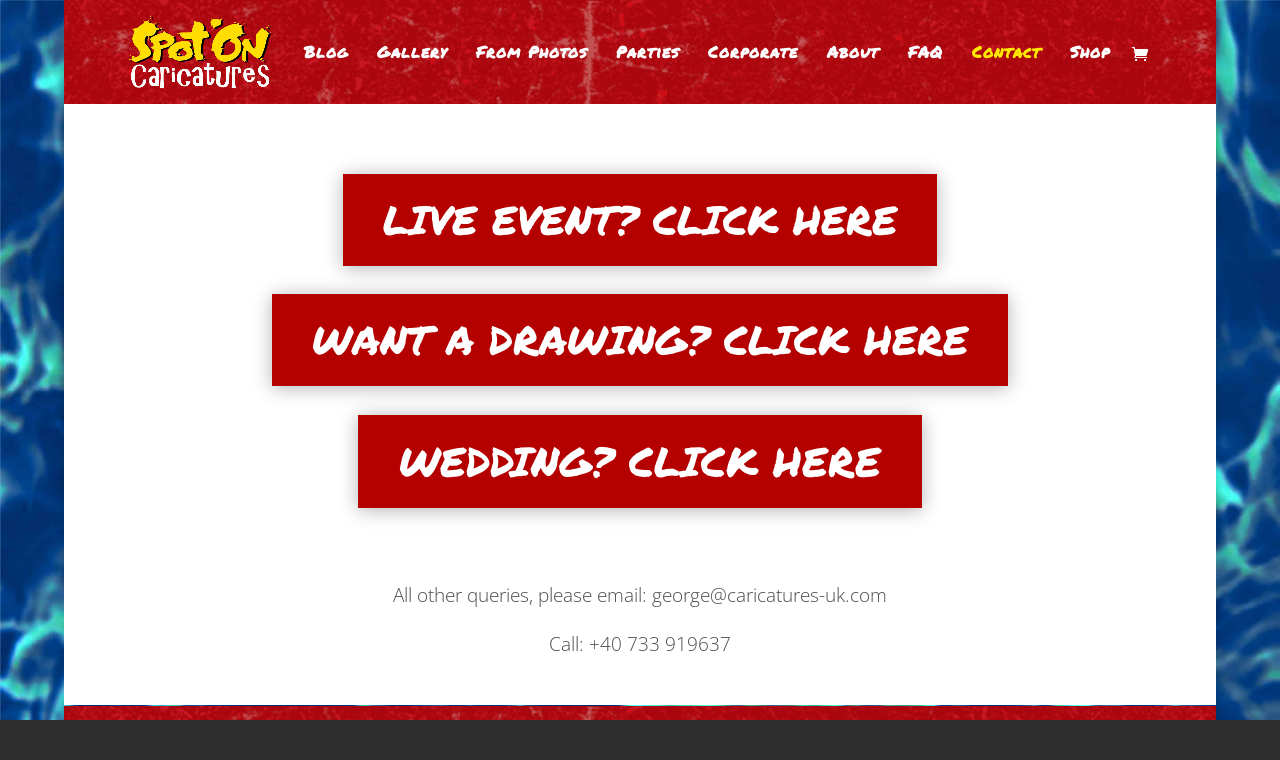

--- FILE ---
content_type: text/html; charset=UTF-8
request_url: https://caricatures-uk.com/contact/
body_size: 10590
content:
<!DOCTYPE html>
<html lang="en-GB">
<head><script data-no-optimize="1">var litespeed_docref=sessionStorage.getItem("litespeed_docref");litespeed_docref&&(Object.defineProperty(document,"referrer",{get:function(){return litespeed_docref}}),sessionStorage.removeItem("litespeed_docref"));</script>
	<meta charset="UTF-8" />
<meta http-equiv="X-UA-Compatible" content="IE=edge">
	<link rel="pingback" href="https://caricatures-uk.com/xmlrpc.php" />

	

	<link rel="preconnect" href="https://fonts.gstatic.com" crossorigin /><meta name='robots' content='max-image-preview:large' />

	<!-- This site is optimized with the Yoast SEO Premium plugin v14.9 - https://yoast.com/wordpress/plugins/seo/ -->
	<title>Contact Spot On George for availability and prices</title>
	<meta name="description" content="Contact Spot On George for availability and prices to hire the best caricature artist in the West Midlands and possibly the UK." />
	<meta name="robots" content="index, follow, max-snippet:-1, max-image-preview:large, max-video-preview:-1" />
	<link rel="canonical" href="https://caricatures-uk.com/contact/" />
	<meta property="og:locale" content="en_GB" />
	<meta property="og:type" content="article" />
	<meta property="og:title" content="Contact Spot On George for availability and prices" />
	<meta property="og:description" content="Contact Spot On George for availability and prices to hire the best caricature artist in the West Midlands and possibly the UK." />
	<meta property="og:url" content="https://caricatures-uk.com/contact/" />
	<meta property="og:site_name" content="Spot On Caricatures" />
	<meta property="article:publisher" content="https://www.facebook.com/spotongeorge" />
	<meta property="article:author" content="https://www.facebook.com/georgewilliams01" />
	<meta property="article:modified_time" content="2024-09-26T08:35:00+00:00" />
	<script type="application/ld+json" class="yoast-schema-graph">{"@context":"https://schema.org","@graph":[{"@type":"Organization","@id":"https://caricatures-uk.com/#organization","name":"Spot On Caricatures","url":"https://caricatures-uk.com/","sameAs":["https://www.facebook.com/spotongeorge","https://www.instagram.com/spotongeorge/","https://www.linkedin.com/in/spotongeorge/","https://www.youtube.com/channel/UCFVj4KYFr-wR-xHYRZZl-cw","https://www.pinterest.com/spotongeorge/"],"logo":{"@type":"ImageObject","@id":"https://caricatures-uk.com/#logo","inLanguage":"en-GB","url":"","caption":"Spot On Caricatures"},"image":{"@id":"https://caricatures-uk.com/#logo"}},{"@type":"WebSite","@id":"https://caricatures-uk.com/#website","url":"https://caricatures-uk.com/","name":"Spot On Caricatures","description":"Walkabout Caricature Artist for hire","publisher":{"@id":"https://caricatures-uk.com/#organization"},"potentialAction":[{"@type":"SearchAction","target":"https://caricatures-uk.com/?s={search_term_string}","query-input":"required name=search_term_string"}],"inLanguage":"en-GB"},{"@type":"WebPage","@id":"https://caricatures-uk.com/contact/#webpage","url":"https://caricatures-uk.com/contact/","name":"Contact Spot On George for availability and prices","isPartOf":{"@id":"https://caricatures-uk.com/#website"},"datePublished":"2014-05-07T07:37:56+00:00","dateModified":"2024-09-26T08:35:00+00:00","description":"Contact Spot On George for availability and prices to hire the best caricature artist in the West Midlands and possibly the UK.","inLanguage":"en-GB","potentialAction":[{"@type":"ReadAction","target":["https://caricatures-uk.com/contact/"]}]}]}</script>
	<!-- / Yoast SEO Premium plugin. -->


<link rel='dns-prefetch' href='//www.googletagmanager.com' />
<link rel='dns-prefetch' href='//pagead2.googlesyndication.com' />
<link rel="alternate" type="application/rss+xml" title="Spot On Caricatures &raquo; Feed" href="https://caricatures-uk.com/feed/" />
<link rel="alternate" type="application/rss+xml" title="Spot On Caricatures &raquo; Comments Feed" href="https://caricatures-uk.com/comments/feed/" />
<link rel="alternate" title="oEmbed (JSON)" type="application/json+oembed" href="https://caricatures-uk.com/wp-json/oembed/1.0/embed?url=https%3A%2F%2Fcaricatures-uk.com%2Fcontact%2F" />
<link rel="alternate" title="oEmbed (XML)" type="text/xml+oembed" href="https://caricatures-uk.com/wp-json/oembed/1.0/embed?url=https%3A%2F%2Fcaricatures-uk.com%2Fcontact%2F&#038;format=xml" />
<meta content="Spot On v.1" name="generator"/><style id="litespeed-ccss">html,body,div,h1,p,img{margin:0;padding:0;border:0;font-size:100%;vertical-align:baseline}html{font-size:100%;overflow-y:scroll;-webkit-text-size-adjust:100%;-ms-text-size-adjust:100%}img{border:0;-ms-interpolation-mode:bicubic}img{max-width:100%;height:auto}*,*:before,*:after{-webkit-box-sizing:border-box;-moz-box-sizing:border-box;box-sizing:border-box}.s-container:before,.s-container:after{content:' ';display:table}.s-container:after{clear:both}.s-container{*zoom:1}.s-container{padding-right:15px;padding-left:15px;margin-right:auto;margin-left:auto}@media (min-width:768px){.s-container{max-width:750px}}@media (min-width:992px){.s-container{max-width:970px}}@media (min-width:1200px){.s-container{max-width:1170px}}body{font-family:'Karla',Arial,sans-serif;font-size:100%;line-height:1.6;background-repeat:no-repeat;background-attachment:fixed;background-position:center center;-webkit-background-size:cover;-moz-background-size:cover;background-size:cover}h1{font-weight:700;-webkit-hyphens:auto;-moz-hyphens:auto;-ms-hyphens:auto;hyphens:auto}.maintenance-mode{margin:80px auto}.content{position:relative;z-index:10}.logo-container{line-height:0;text-align:center}.logo{display:inline-block;margin:15px 0}.header-text{font-size:28px;line-height:1.4;margin:15px 0}.secondary-text{font-size:14px;margin:15px 0}@media (max-width:767px){.maintenance-mode{margin:20px auto}}body{background-image:url("https://abdiqanijama.com/wp-content/plugins/minimal-coming-soon-maintenance-mode/framework/public/img/mountain-bg.jpg")}.header-text{font-family:"Karla",Arial,sans-serif;font-size:28px;color:#fff}.secondary-text{font-family:"Karla",Arial,sans-serif;font-size:14px;color:#fff}.content{padding:30px;border-radius:10px;box-shadow:0 0 10px 0 rgba(0,0,0,.33);background-color:rgba(0,0,0,.55);max-width:600px;margin-left:auto;margin-right:auto;text-align:left}::-webkit-input-placeholder{color:#dedede}::-moz-placeholder{color:#dedede}:-ms-input-placeholder{color:#dedede}:-moz-placeholder{color:#dedede}</style><link rel="preload" data-asynced="1" data-optimized="2" as="style" onload="this.onload=null;this.rel='stylesheet'" href="https://caricatures-uk.com/wp-content/litespeed/css/c9a31f2e7de3333b525afd9f00279824.css?ver=284b6" /><script data-optimized="1" src="https://caricatures-uk.com/wp-content/plugins/litespeed-cache/assets/js/css_async.min.js" defer></script>










<!--n2css--><!--n2js--><script type="text/javascript" src="https://caricatures-uk.com/wp-includes/js/jquery/jquery.min.js?ver=3.7.1" id="jquery-core-js"></script>
















<!-- Google tag (gtag.js) snippet added by Site Kit -->
<!-- Google Analytics snippet added by Site Kit -->
<script type="text/javascript" src="https://www.googletagmanager.com/gtag/js?id=G-X7VBYE6XP7" id="google_gtagjs-js" defer data-deferred="1"></script>
<script type="text/javascript" id="google_gtagjs-js-after" src="[data-uri]" defer></script>
<link rel="https://api.w.org/" href="https://caricatures-uk.com/wp-json/" /><link rel="alternate" title="JSON" type="application/json" href="https://caricatures-uk.com/wp-json/wp/v2/pages/153" /><link rel="EditURI" type="application/rsd+xml" title="RSD" href="https://caricatures-uk.com/xmlrpc.php?rsd" />
<meta name="generator" content="WordPress 6.9" />
<meta name="generator" content="WooCommerce 10.4.3" />
<link rel='shortlink' href='https://caricatures-uk.com/?p=153' />
	

    
    


<meta name="generator" content="Site Kit by Google 1.170.0" /><meta name="follow.[base64]" content="6R8H4YGkwg2wHtzA9YNg"/>


<meta name="viewport" content="width=device-width, initial-scale=1.0, maximum-scale=1.0, user-scalable=0" />	<noscript><style>.woocommerce-product-gallery{ opacity: 1 !important; }</style></noscript>
	
<!-- Google AdSense meta tags added by Site Kit -->
<meta name="google-adsense-platform-account" content="ca-host-pub-2644536267352236">
<meta name="google-adsense-platform-domain" content="sitekit.withgoogle.com">
<!-- End Google AdSense meta tags added by Site Kit -->

	
<!-- Google AdSense snippet added by Site Kit -->
<script type="text/javascript" async="async" src="https://pagead2.googlesyndication.com/pagead/js/adsbygoogle.js?client=ca-pub-6702057752925936&amp;host=ca-host-pub-2644536267352236" crossorigin="anonymous"></script>

<!-- End Google AdSense snippet added by Site Kit -->
<link rel="icon" href="https://caricatures-uk.com/wp-content/uploads/cropped-G_splat-150x150.jpg" sizes="32x32" />
<link rel="icon" href="https://caricatures-uk.com/wp-content/uploads/cropped-G_splat-300x300.jpg" sizes="192x192" />
<link rel="apple-touch-icon" href="https://caricatures-uk.com/wp-content/uploads/cropped-G_splat-300x300.jpg" />
<meta name="msapplication-TileImage" content="https://caricatures-uk.com/wp-content/uploads/cropped-G_splat-300x300.jpg" />





</head>
<body class="wp-singular page-template-default page page-id-153 custom-background wp-theme-Divi wp-child-theme-Divi-Space-Child theme-Divi dbdb_divi_2_4_up desktop sfsi_actvite_theme_default woocommerce-no-js et_pb_button_helper_class et_fixed_nav et_show_nav et_hide_fixed_logo et_primary_nav_dropdown_animation_fade et_secondary_nav_dropdown_animation_fade et_header_style_left et_pb_footer_columns4 et_boxed_layout et_cover_background osx et_pb_gutters3 et_pb_pagebuilder_layout et_smooth_scroll et_no_sidebar et_divi_theme et-db">
	<div id="page-container">

	
	
			<header id="main-header" data-height-onload="90">
			<div class="container clearfix et_menu_container">
							<div class="logo_container">
					<span class="logo_helper"></span>
					<a href="https://caricatures-uk.com/">
						<img data-lazyloaded="1" src="[data-uri]" data-src="http://caricatures-uk.com/wp-content/uploads/spot-on-logo-1.png.webp" width="555" height="280" alt="Spot On Caricatures" id="logo" data-height-percentage="70" /><noscript><img src="http://caricatures-uk.com/wp-content/uploads/spot-on-logo-1.png.webp" width="555" height="280" alt="Spot On Caricatures" id="logo" data-height-percentage="70" /></noscript>
					</a>
				</div>
							<div id="et-top-navigation" data-height="90" data-fixed-height="70">
											<nav id="top-menu-nav">
						<ul id="top-menu" class="nav"><li id="menu-item-3519" class="menu-item menu-item-type-taxonomy menu-item-object-category menu-item-3519"><a href="https://caricatures-uk.com/category/blog/" title="caricaturist blog">Blog</a></li>
<li id="menu-item-16600" class="menu-item menu-item-type-post_type menu-item-object-page menu-item-16600"><a href="https://caricatures-uk.com/caricature-galleries-2/">Gallery</a></li>
<li id="menu-item-3491" class="menu-item menu-item-type-taxonomy menu-item-object-category menu-item-3491"><a href="https://caricatures-uk.com/category/gifts-commissions/" title="caricatures drawn">From Photos</a></li>
<li id="menu-item-16781" class="menu-item menu-item-type-post_type menu-item-object-page menu-item-16781"><a href="https://caricatures-uk.com/i-roast-u-2/">Parties</a></li>
<li id="menu-item-10903" class="menu-item menu-item-type-taxonomy menu-item-object-category menu-item-10903"><a href="https://caricatures-uk.com/category/exhibition-stand/" title="corporate caricatures">Corporate</a></li>
<li id="menu-item-160" class="menu-item menu-item-type-post_type menu-item-object-page menu-item-160"><a href="https://caricatures-uk.com/about-george/" title="About Spot On george">About</a></li>
<li id="menu-item-158" class="menu-item menu-item-type-post_type menu-item-object-page menu-item-158"><a href="https://caricatures-uk.com/faq/" title="Ask George">FAQ</a></li>
<li id="menu-item-157" class="menu-item menu-item-type-post_type menu-item-object-page current-menu-item page_item page-item-153 current_page_item menu-item-157"><a href="https://caricatures-uk.com/contact/" aria-current="page" title="Price Enquiry">Contact</a></li>
<li id="menu-item-17520" class="menu-item menu-item-type-post_type menu-item-object-page menu-item-17520"><a href="https://caricatures-uk.com/shop/">Shop</a></li>
</ul>						</nav>
					
					<a href="https://caricatures-uk.com/basket/" class="et-cart-info">
				<span></span>
			</a>
					
					
					<div id="et_mobile_nav_menu">
				<div class="mobile_nav closed">
					<span class="select_page">Select Page</span>
					<span class="mobile_menu_bar mobile_menu_bar_toggle"></span>
				</div>
			</div>				</div> <!-- #et-top-navigation -->
			</div> <!-- .container -->
					</header> <!-- #main-header -->
			<div id="et-main-area">
	
<div id="main-content">


			
				<article id="post-153" class="post-153 page type-page status-publish hentry">

				
					<div class="entry-content">
					<div class="et-l et-l--post">
			<div class="et_builder_inner_content et_pb_gutters3"><div class="et_pb_section et_pb_section_0 et_section_regular" >
				
				
				
				
				
				
				<div class="et_pb_row et_pb_row_0">
				<div class="et_pb_column et_pb_column_4_4 et_pb_column_0  et_pb_css_mix_blend_mode_passthrough et-last-child">
				
				
				
				
				<div class="et_pb_button_module_wrapper et_pb_button_0_wrapper et_pb_button_alignment_center et_pb_module  dbdb-icon-on-right dbdb-icon-on-hover">
				<a class="et_pb_button et_pb_button_0 et_pb_bg_layout_dark" href="https://caricatures-uk.com/contact-event/" data-icon="&#xe010;">LIVE EVENT? CLICK HERE</a>
			</div><div class="et_pb_button_module_wrapper et_pb_button_1_wrapper et_pb_button_alignment_center et_pb_module  dbdb-icon-on-right dbdb-icon-on-hover">
				<a class="et_pb_button et_pb_button_1 et_pb_bg_layout_dark" href="https://caricatures-uk.com/caricatures_from_photos/" data-icon="&#xe010;">WANT A DRAWING? CLICK HERE</a>
			</div><div class="et_pb_button_module_wrapper et_pb_button_2_wrapper et_pb_button_alignment_center et_pb_module  dbdb-icon-on-right dbdb-icon-on-hover">
				<a class="et_pb_button et_pb_button_2 et_pb_bg_layout_dark" href="https://wedding-artist.co.uk/contact_wedding_caricaturist/" data-icon="&#xe010;">WEDDING? CLICK HERE</a>
			</div>
			</div>
				
				
				
				
			</div><div class="et_pb_row et_pb_row_1">
				<div class="et_pb_column et_pb_column_4_4 et_pb_column_1  et_pb_css_mix_blend_mode_passthrough et-last-child">
				
				
				
				
				<div class="et_pb_module et_pb_text et_pb_text_0  et_pb_text_align_left et_pb_bg_layout_light">
				
				
				
				
				<div class="et_pb_text_inner"><p style="text-align: center;">All other queries, please email: <a href="mailto:george@caricatures-uk.com">george@caricatures-uk.com</a></p>
<p style="text-align: center;">Call: +40 733 919637</p></div>
			</div>
			</div>
				
				
				
				
			</div>
				
				
			</div>		</div>
	</div>
						</div>

				
				</article>

			

</div>


	<span class="et_pb_scroll_top et-pb-icon"></span>


			<footer id="main-footer">
				
<div class="container">
	<div id="footer-widgets" class="clearfix">
		<div class="footer-widget"><div id="text-29" class="fwidget et_pb_widget widget_text">			<div class="textwidget"><a href="http://caricatures-uk.com/contact/"><img data-lazyloaded="1" src="[data-uri]" class="alignnone wp-image-9143 size-medium" data-src="http://caricatures-uk.com/wp-content/uploads/footer-post-its-contact-clean.png.webp" alt="footer-contact" width="282" height="300" /><noscript><img class="alignnone wp-image-9143 size-medium" src="http://caricatures-uk.com/wp-content/uploads/footer-post-its-contact-clean.png.webp" alt="footer-contact" width="282" height="300" /></noscript></a>

</div>
		</div></div><div class="footer-widget"><div id="text-4" class="fwidget et_pb_widget widget_text">			<div class="textwidget"><a href="http://caricatures-uk.com/category/testimonials/"><img data-lazyloaded="1" src="[data-uri]" class="alignnone wp-image-9145 size-medium" data-src="http://caricatures-uk.com/wp-content/uploads/footer-testimonials-282x300.png.webp" alt="footer-testimonials" width="282" height="300" /><noscript><img class="alignnone wp-image-9145 size-medium" src="http://caricatures-uk.com/wp-content/uploads/footer-testimonials-282x300.png.webp" alt="footer-testimonials" width="282" height="300" /></noscript></a></div>
		</div></div><div class="footer-widget"><div id="text-5" class="fwidget et_pb_widget widget_text">			<div class="textwidget"><a href="http://caricatures-uk.com/links/"><img data-lazyloaded="1" src="[data-uri]" class="alignnone wp-image-9144 size-medium" data-src="http://caricatures-uk.com/wp-content/uploads/footer-links-282x300.png.webp" alt="footer-links" width="282" height="300" /><noscript><img class="alignnone wp-image-9144 size-medium" src="http://caricatures-uk.com/wp-content/uploads/footer-links-282x300.png.webp" alt="footer-links" width="282" height="300" /></noscript></a></div>
		</div></div><div class="footer-widget"><div id="text-28" class="fwidget et_pb_widget widget_text">			<div class="textwidget"><a href="http://caricatures-uk.com/clients-venues-events/"><img data-lazyloaded="1" src="[data-uri]" class="alignnone wp-image-9142 size-medium" data-src="http://caricatures-uk.com/wp-content/uploads/footer-clients-282x300.png.webp" alt="footer-clients" width="282" height="300" /><noscript><img class="alignnone wp-image-9142 size-medium" src="http://caricatures-uk.com/wp-content/uploads/footer-clients-282x300.png.webp" alt="footer-clients" width="282" height="300" /></noscript></a>
</div>
		</div></div>	</div>
</div>


		
				<div id="footer-bottom">
					<div class="container clearfix">
				<p id="footer-info">Designed by <a href="https://www.elegantthemes.com" title="Premium WordPress Themes">Elegant Themes</a> | Powered by <a href="https://www.wordpress.org">WordPress</a></p>					</div>
				</div>
			</footer>
		</div>


	</div>

	<script type="speculationrules">
{"prefetch":[{"source":"document","where":{"and":[{"href_matches":"/*"},{"not":{"href_matches":["/wp-*.php","/wp-admin/*","/wp-content/uploads/*","/wp-content/*","/wp-content/plugins/*","/wp-content/themes/Divi-Space-Child/*","/wp-content/themes/Divi/*","/*\\?(.+)"]}},{"not":{"selector_matches":"a[rel~=\"nofollow\"]"}},{"not":{"selector_matches":".no-prefetch, .no-prefetch a"}}]},"eagerness":"conservative"}]}
</script>


    
    
        

                <!--facebook like and share js -->
                <div id="fb-root"></div>
                
                
    
    

    	
	    
















<script data-no-optimize="1">window.lazyLoadOptions=Object.assign({},{threshold:300},window.lazyLoadOptions||{});!function(t,e){"object"==typeof exports&&"undefined"!=typeof module?module.exports=e():"function"==typeof define&&define.amd?define(e):(t="undefined"!=typeof globalThis?globalThis:t||self).LazyLoad=e()}(this,function(){"use strict";function e(){return(e=Object.assign||function(t){for(var e=1;e<arguments.length;e++){var n,a=arguments[e];for(n in a)Object.prototype.hasOwnProperty.call(a,n)&&(t[n]=a[n])}return t}).apply(this,arguments)}function o(t){return e({},at,t)}function l(t,e){return t.getAttribute(gt+e)}function c(t){return l(t,vt)}function s(t,e){return function(t,e,n){e=gt+e;null!==n?t.setAttribute(e,n):t.removeAttribute(e)}(t,vt,e)}function i(t){return s(t,null),0}function r(t){return null===c(t)}function u(t){return c(t)===_t}function d(t,e,n,a){t&&(void 0===a?void 0===n?t(e):t(e,n):t(e,n,a))}function f(t,e){et?t.classList.add(e):t.className+=(t.className?" ":"")+e}function _(t,e){et?t.classList.remove(e):t.className=t.className.replace(new RegExp("(^|\\s+)"+e+"(\\s+|$)")," ").replace(/^\s+/,"").replace(/\s+$/,"")}function g(t){return t.llTempImage}function v(t,e){!e||(e=e._observer)&&e.unobserve(t)}function b(t,e){t&&(t.loadingCount+=e)}function p(t,e){t&&(t.toLoadCount=e)}function n(t){for(var e,n=[],a=0;e=t.children[a];a+=1)"SOURCE"===e.tagName&&n.push(e);return n}function h(t,e){(t=t.parentNode)&&"PICTURE"===t.tagName&&n(t).forEach(e)}function a(t,e){n(t).forEach(e)}function m(t){return!!t[lt]}function E(t){return t[lt]}function I(t){return delete t[lt]}function y(e,t){var n;m(e)||(n={},t.forEach(function(t){n[t]=e.getAttribute(t)}),e[lt]=n)}function L(a,t){var o;m(a)&&(o=E(a),t.forEach(function(t){var e,n;e=a,(t=o[n=t])?e.setAttribute(n,t):e.removeAttribute(n)}))}function k(t,e,n){f(t,e.class_loading),s(t,st),n&&(b(n,1),d(e.callback_loading,t,n))}function A(t,e,n){n&&t.setAttribute(e,n)}function O(t,e){A(t,rt,l(t,e.data_sizes)),A(t,it,l(t,e.data_srcset)),A(t,ot,l(t,e.data_src))}function w(t,e,n){var a=l(t,e.data_bg_multi),o=l(t,e.data_bg_multi_hidpi);(a=nt&&o?o:a)&&(t.style.backgroundImage=a,n=n,f(t=t,(e=e).class_applied),s(t,dt),n&&(e.unobserve_completed&&v(t,e),d(e.callback_applied,t,n)))}function x(t,e){!e||0<e.loadingCount||0<e.toLoadCount||d(t.callback_finish,e)}function M(t,e,n){t.addEventListener(e,n),t.llEvLisnrs[e]=n}function N(t){return!!t.llEvLisnrs}function z(t){if(N(t)){var e,n,a=t.llEvLisnrs;for(e in a){var o=a[e];n=e,o=o,t.removeEventListener(n,o)}delete t.llEvLisnrs}}function C(t,e,n){var a;delete t.llTempImage,b(n,-1),(a=n)&&--a.toLoadCount,_(t,e.class_loading),e.unobserve_completed&&v(t,n)}function R(i,r,c){var l=g(i)||i;N(l)||function(t,e,n){N(t)||(t.llEvLisnrs={});var a="VIDEO"===t.tagName?"loadeddata":"load";M(t,a,e),M(t,"error",n)}(l,function(t){var e,n,a,o;n=r,a=c,o=u(e=i),C(e,n,a),f(e,n.class_loaded),s(e,ut),d(n.callback_loaded,e,a),o||x(n,a),z(l)},function(t){var e,n,a,o;n=r,a=c,o=u(e=i),C(e,n,a),f(e,n.class_error),s(e,ft),d(n.callback_error,e,a),o||x(n,a),z(l)})}function T(t,e,n){var a,o,i,r,c;t.llTempImage=document.createElement("IMG"),R(t,e,n),m(c=t)||(c[lt]={backgroundImage:c.style.backgroundImage}),i=n,r=l(a=t,(o=e).data_bg),c=l(a,o.data_bg_hidpi),(r=nt&&c?c:r)&&(a.style.backgroundImage='url("'.concat(r,'")'),g(a).setAttribute(ot,r),k(a,o,i)),w(t,e,n)}function G(t,e,n){var a;R(t,e,n),a=e,e=n,(t=Et[(n=t).tagName])&&(t(n,a),k(n,a,e))}function D(t,e,n){var a;a=t,(-1<It.indexOf(a.tagName)?G:T)(t,e,n)}function S(t,e,n){var a;t.setAttribute("loading","lazy"),R(t,e,n),a=e,(e=Et[(n=t).tagName])&&e(n,a),s(t,_t)}function V(t){t.removeAttribute(ot),t.removeAttribute(it),t.removeAttribute(rt)}function j(t){h(t,function(t){L(t,mt)}),L(t,mt)}function F(t){var e;(e=yt[t.tagName])?e(t):m(e=t)&&(t=E(e),e.style.backgroundImage=t.backgroundImage)}function P(t,e){var n;F(t),n=e,r(e=t)||u(e)||(_(e,n.class_entered),_(e,n.class_exited),_(e,n.class_applied),_(e,n.class_loading),_(e,n.class_loaded),_(e,n.class_error)),i(t),I(t)}function U(t,e,n,a){var o;n.cancel_on_exit&&(c(t)!==st||"IMG"===t.tagName&&(z(t),h(o=t,function(t){V(t)}),V(o),j(t),_(t,n.class_loading),b(a,-1),i(t),d(n.callback_cancel,t,e,a)))}function $(t,e,n,a){var o,i,r=(i=t,0<=bt.indexOf(c(i)));s(t,"entered"),f(t,n.class_entered),_(t,n.class_exited),o=t,i=a,n.unobserve_entered&&v(o,i),d(n.callback_enter,t,e,a),r||D(t,n,a)}function q(t){return t.use_native&&"loading"in HTMLImageElement.prototype}function H(t,o,i){t.forEach(function(t){return(a=t).isIntersecting||0<a.intersectionRatio?$(t.target,t,o,i):(e=t.target,n=t,a=o,t=i,void(r(e)||(f(e,a.class_exited),U(e,n,a,t),d(a.callback_exit,e,n,t))));var e,n,a})}function B(e,n){var t;tt&&!q(e)&&(n._observer=new IntersectionObserver(function(t){H(t,e,n)},{root:(t=e).container===document?null:t.container,rootMargin:t.thresholds||t.threshold+"px"}))}function J(t){return Array.prototype.slice.call(t)}function K(t){return t.container.querySelectorAll(t.elements_selector)}function Q(t){return c(t)===ft}function W(t,e){return e=t||K(e),J(e).filter(r)}function X(e,t){var n;(n=K(e),J(n).filter(Q)).forEach(function(t){_(t,e.class_error),i(t)}),t.update()}function t(t,e){var n,a,t=o(t);this._settings=t,this.loadingCount=0,B(t,this),n=t,a=this,Y&&window.addEventListener("online",function(){X(n,a)}),this.update(e)}var Y="undefined"!=typeof window,Z=Y&&!("onscroll"in window)||"undefined"!=typeof navigator&&/(gle|ing|ro)bot|crawl|spider/i.test(navigator.userAgent),tt=Y&&"IntersectionObserver"in window,et=Y&&"classList"in document.createElement("p"),nt=Y&&1<window.devicePixelRatio,at={elements_selector:".lazy",container:Z||Y?document:null,threshold:300,thresholds:null,data_src:"src",data_srcset:"srcset",data_sizes:"sizes",data_bg:"bg",data_bg_hidpi:"bg-hidpi",data_bg_multi:"bg-multi",data_bg_multi_hidpi:"bg-multi-hidpi",data_poster:"poster",class_applied:"applied",class_loading:"litespeed-loading",class_loaded:"litespeed-loaded",class_error:"error",class_entered:"entered",class_exited:"exited",unobserve_completed:!0,unobserve_entered:!1,cancel_on_exit:!0,callback_enter:null,callback_exit:null,callback_applied:null,callback_loading:null,callback_loaded:null,callback_error:null,callback_finish:null,callback_cancel:null,use_native:!1},ot="src",it="srcset",rt="sizes",ct="poster",lt="llOriginalAttrs",st="loading",ut="loaded",dt="applied",ft="error",_t="native",gt="data-",vt="ll-status",bt=[st,ut,dt,ft],pt=[ot],ht=[ot,ct],mt=[ot,it,rt],Et={IMG:function(t,e){h(t,function(t){y(t,mt),O(t,e)}),y(t,mt),O(t,e)},IFRAME:function(t,e){y(t,pt),A(t,ot,l(t,e.data_src))},VIDEO:function(t,e){a(t,function(t){y(t,pt),A(t,ot,l(t,e.data_src))}),y(t,ht),A(t,ct,l(t,e.data_poster)),A(t,ot,l(t,e.data_src)),t.load()}},It=["IMG","IFRAME","VIDEO"],yt={IMG:j,IFRAME:function(t){L(t,pt)},VIDEO:function(t){a(t,function(t){L(t,pt)}),L(t,ht),t.load()}},Lt=["IMG","IFRAME","VIDEO"];return t.prototype={update:function(t){var e,n,a,o=this._settings,i=W(t,o);{if(p(this,i.length),!Z&&tt)return q(o)?(e=o,n=this,i.forEach(function(t){-1!==Lt.indexOf(t.tagName)&&S(t,e,n)}),void p(n,0)):(t=this._observer,o=i,t.disconnect(),a=t,void o.forEach(function(t){a.observe(t)}));this.loadAll(i)}},destroy:function(){this._observer&&this._observer.disconnect(),K(this._settings).forEach(function(t){I(t)}),delete this._observer,delete this._settings,delete this.loadingCount,delete this.toLoadCount},loadAll:function(t){var e=this,n=this._settings;W(t,n).forEach(function(t){v(t,e),D(t,n,e)})},restoreAll:function(){var e=this._settings;K(e).forEach(function(t){P(t,e)})}},t.load=function(t,e){e=o(e);D(t,e)},t.resetStatus=function(t){i(t)},t}),function(t,e){"use strict";function n(){e.body.classList.add("litespeed_lazyloaded")}function a(){console.log("[LiteSpeed] Start Lazy Load"),o=new LazyLoad(Object.assign({},t.lazyLoadOptions||{},{elements_selector:"[data-lazyloaded]",callback_finish:n})),i=function(){o.update()},t.MutationObserver&&new MutationObserver(i).observe(e.documentElement,{childList:!0,subtree:!0,attributes:!0})}var o,i;t.addEventListener?t.addEventListener("load",a,!1):t.attachEvent("onload",a)}(window,document);</script><script data-no-optimize="1">var litespeed_vary=document.cookie.replace(/(?:(?:^|.*;\s*)_lscache_vary\s*\=\s*([^;]*).*$)|^.*$/,"");litespeed_vary||fetch("/wp-content/plugins/litespeed-cache/guest.vary.php",{method:"POST",cache:"no-cache",redirect:"follow"}).then(e=>e.json()).then(e=>{console.log(e),e.hasOwnProperty("reload")&&"yes"==e.reload&&(sessionStorage.setItem("litespeed_docref",document.referrer),window.location.reload(!0))});</script><script data-optimized="1" src="https://caricatures-uk.com/wp-content/litespeed/js/a9b86c019fc395f946653b8bb87eabbe.js?ver=284b6" defer></script></body>
</html>


<!-- Page cached by LiteSpeed Cache 7.7 on 2026-01-15 14:47:43 -->
<!-- X-LiteSpeed-Cache-Control: public,max-age=604800 -->
<!-- Full varies: +webp -->
<!-- X-LiteSpeed-Tag: 57b_page,57b_URL./contact/,57b_Po.153,57b_PGS,57b_guest,57b_ -->
<!-- Object Cache  [total] 5400 [hit_incall] 5102 [hit] 0 [miss_incall] 55 [miss] 243 [set] 219 -->
<!-- Guest Mode -->
<!-- QUIC.cloud CCSS loaded ✅ /ccss/14b34c80149767a1b22a456883ecb2bc.css -->

--- FILE ---
content_type: text/html; charset=utf-8
request_url: https://www.google.com/recaptcha/api2/aframe
body_size: 267
content:
<!DOCTYPE HTML><html><head><meta http-equiv="content-type" content="text/html; charset=UTF-8"></head><body><script nonce="3zcaq0Z6Rvpp8daHHUs3bw">/** Anti-fraud and anti-abuse applications only. See google.com/recaptcha */ try{var clients={'sodar':'https://pagead2.googlesyndication.com/pagead/sodar?'};window.addEventListener("message",function(a){try{if(a.source===window.parent){var b=JSON.parse(a.data);var c=clients[b['id']];if(c){var d=document.createElement('img');d.src=c+b['params']+'&rc='+(localStorage.getItem("rc::a")?sessionStorage.getItem("rc::b"):"");window.document.body.appendChild(d);sessionStorage.setItem("rc::e",parseInt(sessionStorage.getItem("rc::e")||0)+1);localStorage.setItem("rc::h",'1768488467001');}}}catch(b){}});window.parent.postMessage("_grecaptcha_ready", "*");}catch(b){}</script></body></html>